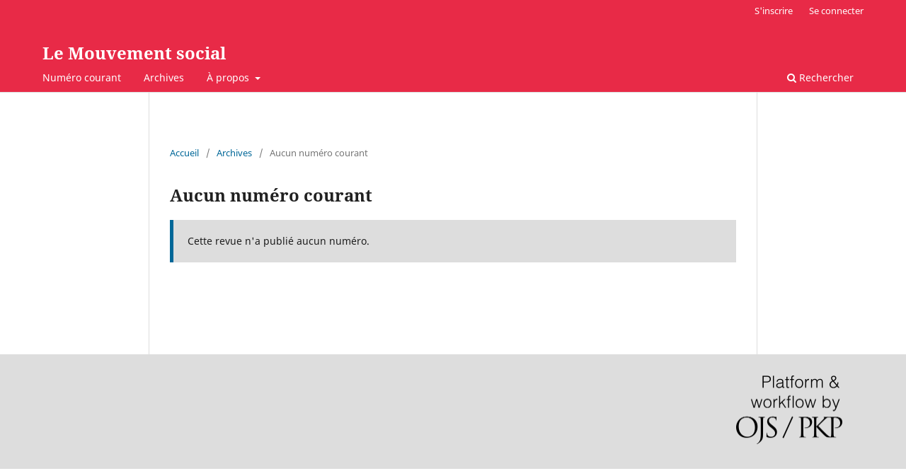

--- FILE ---
content_type: text/html; charset=utf-8
request_url: https://ojs.mshparisnord.fr/index.php/LMS/issue/current
body_size: 1662
content:
<!DOCTYPE html>
<html lang="fr-FR" xml:lang="fr-FR">
<head>
	<meta charset="utf-8">
	<meta name="viewport" content="width=device-width, initial-scale=1.0">
	<title>
		
							| Le Mouvement social
			</title>

	
<meta name="generator" content="Open Journal Systems 3.4.0.7">
<link rel="alternate" type="application/atom+xml" href="https://ojs.mshparisnord.fr/index.php/LMS/gateway/plugin/WebFeedGatewayPlugin/atom">
<link rel="alternate" type="application/rdf+xml" href="https://ojs.mshparisnord.fr/index.php/LMS/gateway/plugin/WebFeedGatewayPlugin/rss">
<link rel="alternate" type="application/rss+xml" href="https://ojs.mshparisnord.fr/index.php/LMS/gateway/plugin/WebFeedGatewayPlugin/rss2">
	<link rel="stylesheet" href="https://ojs.mshparisnord.fr/index.php/LMS/$$$call$$$/page/page/css?name=stylesheet" type="text/css" /><link rel="stylesheet" href="https://ojs.mshparisnord.fr/index.php/LMS/$$$call$$$/page/page/css?name=font" type="text/css" /><link rel="stylesheet" href="https://ojs.mshparisnord.fr/lib/pkp/styles/fontawesome/fontawesome.css?v=3.4.0.7" type="text/css" />
</head>
<body class="pkp_page_issue pkp_op_current" dir="ltr">

	<div class="pkp_structure_page">

				<header class="pkp_structure_head" id="headerNavigationContainer" role="banner">
						
 <nav class="cmp_skip_to_content" aria-label="Allez aux liens du contenu">
	<a href="#pkp_content_main">Aller directement au contenu principal</a>
	<a href="#siteNav">Aller directement au menu principal</a>
		<a href="#pkp_content_footer">Aller au pied de page</a>
</nav>

			<div class="pkp_head_wrapper">

				<div class="pkp_site_name_wrapper">
					<button class="pkp_site_nav_toggle">
						<span>Open Menu</span>
					</button>
										<div class="pkp_site_name">
																<a href="						https://ojs.mshparisnord.fr/index.php/LMS/index
					" class="is_text">Le Mouvement social</a>
										</div>
				</div>

				
				<nav class="pkp_site_nav_menu" aria-label="Site de navigation">
					<a id="siteNav"></a>
					<div class="pkp_navigation_primary_row">
						<div class="pkp_navigation_primary_wrapper">
																				<ul id="navigationPrimary" class="pkp_navigation_primary pkp_nav_list">
								<li class="">
				<a href="https://ojs.mshparisnord.fr/index.php/LMS/issue/current">
					Numéro courant
				</a>
							</li>
								<li class="">
				<a href="https://ojs.mshparisnord.fr/index.php/LMS/issue/archive">
					Archives
				</a>
							</li>
															<li class="">
				<a href="https://ojs.mshparisnord.fr/index.php/LMS/about">
					À propos
				</a>
									<ul>
																					<li class="">
									<a href="https://ojs.mshparisnord.fr/index.php/LMS/about">
										À propos de cette revue
									</a>
								</li>
																												<li class="">
									<a href="https://ojs.mshparisnord.fr/index.php/LMS/about/submissions">
										Soumissions
									</a>
								</li>
																												<li class="">
									<a href="https://ojs.mshparisnord.fr/index.php/LMS/about/editorialTeam">
										Comité éditorial
									</a>
								</li>
																												<li class="">
									<a href="https://ojs.mshparisnord.fr/index.php/LMS/about/privacy">
										Déclaration de confidentialité
									</a>
								</li>
																												<li class="">
									<a href="https://ojs.mshparisnord.fr/index.php/LMS/about/contact">
										Contact
									</a>
								</li>
																		</ul>
							</li>
			</ul>

				

																						<div class="pkp_navigation_search_wrapper">
									<a href="https://ojs.mshparisnord.fr/index.php/LMS/search" class="pkp_search pkp_search_desktop">
										<span class="fa fa-search" aria-hidden="true"></span>
										Rechercher
									</a>
								</div>
													</div>
					</div>
					<div class="pkp_navigation_user_wrapper" id="navigationUserWrapper">
							<ul id="navigationUser" class="pkp_navigation_user pkp_nav_list">
								<li class="profile">
				<a href="https://ojs.mshparisnord.fr/index.php/LMS/user/register">
					S'inscrire
				</a>
							</li>
								<li class="profile">
				<a href="https://ojs.mshparisnord.fr/index.php/LMS/login">
					Se connecter
				</a>
							</li>
										</ul>

					</div>
				</nav>
			</div><!-- .pkp_head_wrapper -->
		</header><!-- .pkp_structure_head -->

						<div class="pkp_structure_content">
			<div class="pkp_structure_main" role="main">
				<a id="pkp_content_main"></a>

<div class="page page_issue">

				<nav class="cmp_breadcrumbs" role="navigation" aria-label="Vous êtes ici :">
	<ol>
		<li>
			<a href="https://ojs.mshparisnord.fr/index.php/LMS/index">
				Accueil
			</a>
			<span class="separator">/</span>
		</li>
		<li>
			<a href="https://ojs.mshparisnord.fr/index.php/LMS/issue/archive">
				Archives
			</a>
			<span class="separator">/</span>
		</li>
		<li class="current" aria-current="page">
			<span aria-current="page">
									Aucun numéro courant
							</span>
		</li>
	</ol>
</nav>
		<h1>
			Aucun numéro courant
		</h1>
		<div class="cmp_notification warning">
			Cette revue n'a publié aucun numéro.
	</div>

		</div>

	</div><!-- pkp_structure_main -->

							</div><!-- pkp_structure_content -->

<div class="pkp_structure_footer_wrapper" role="contentinfo">
	<a id="pkp_content_footer"></a>

	<div class="pkp_structure_footer">

		
		<div class="pkp_brand_footer">
			<a href="https://ojs.mshparisnord.fr/index.php/LMS/about/aboutThisPublishingSystem">
				<img alt="À propos de ce système de publication, plateforme et processus par OJS/PKP." src="https://ojs.mshparisnord.fr/templates/images/ojs_brand.png">
			</a>
		</div>
	</div>
</div><!-- pkp_structure_footer_wrapper -->

</div><!-- pkp_structure_page -->

<script src="https://ojs.mshparisnord.fr/lib/pkp/lib/vendor/components/jquery/jquery.min.js?v=3.4.0.7" type="text/javascript"></script><script src="https://ojs.mshparisnord.fr/lib/pkp/lib/vendor/components/jqueryui/jquery-ui.min.js?v=3.4.0.7" type="text/javascript"></script><script src="https://ojs.mshparisnord.fr/plugins/themes/default/js/lib/popper/popper.js?v=3.4.0.7" type="text/javascript"></script><script src="https://ojs.mshparisnord.fr/plugins/themes/default/js/lib/bootstrap/util.js?v=3.4.0.7" type="text/javascript"></script><script src="https://ojs.mshparisnord.fr/plugins/themes/default/js/lib/bootstrap/dropdown.js?v=3.4.0.7" type="text/javascript"></script><script src="https://ojs.mshparisnord.fr/plugins/themes/default/js/main.js?v=3.4.0.7" type="text/javascript"></script>


</body>
</html>


--- FILE ---
content_type: text/css;charset=utf-8
request_url: https://ojs.mshparisnord.fr/index.php/LMS/$$$call$$$/page/page/css?name=font
body_size: 531
content:
@font-face{font-family:'Noto Sans';font-style:normal;font-weight:400;src:url('//ojs.mshparisnord.fr/lib/pkp/styles/fonts/noto-sans-v11-vietnamese_latin-ext_latin_greek-ext_greek_devanagari_cyrillic-ext_cyrillic-regular.eot');src:local(''),url('//ojs.mshparisnord.fr/lib/pkp/styles/fonts/noto-sans-v11-vietnamese_latin-ext_latin_greek-ext_greek_devanagari_cyrillic-ext_cyrillic-regular.eot?#iefix') format('embedded-opentype'),url('//ojs.mshparisnord.fr/lib/pkp/styles/fonts/noto-sans-v11-vietnamese_latin-ext_latin_greek-ext_greek_devanagari_cyrillic-ext_cyrillic-regular.woff2') format('woff2'),url('//ojs.mshparisnord.fr/lib/pkp/styles/fonts/noto-sans-v11-vietnamese_latin-ext_latin_greek-ext_greek_devanagari_cyrillic-ext_cyrillic-regular.woff') format('woff'),url('//ojs.mshparisnord.fr/lib/pkp/styles/fonts/noto-sans-v11-vietnamese_latin-ext_latin_greek-ext_greek_devanagari_cyrillic-ext_cyrillic-regular.ttf') format('truetype'),url('//ojs.mshparisnord.fr/lib/pkp/styles/fonts/noto-sans-v11-vietnamese_latin-ext_latin_greek-ext_greek_devanagari_cyrillic-ext_cyrillic-regular.svg#NotoSans') format('svg');font-display:swap}@font-face{font-family:'Noto Sans';font-style:italic;font-weight:400;src:url('//ojs.mshparisnord.fr/lib/pkp/styles/fonts/noto-sans-v11-vietnamese_latin-ext_latin_greek-ext_greek_devanagari_cyrillic-ext_cyrillic-italic.eot');src:local(''),url('//ojs.mshparisnord.fr/lib/pkp/styles/fonts/noto-sans-v11-vietnamese_latin-ext_latin_greek-ext_greek_devanagari_cyrillic-ext_cyrillic-italic.eot?#iefix') format('embedded-opentype'),url('//ojs.mshparisnord.fr/lib/pkp/styles/fonts/noto-sans-v11-vietnamese_latin-ext_latin_greek-ext_greek_devanagari_cyrillic-ext_cyrillic-italic.woff2') format('woff2'),url('//ojs.mshparisnord.fr/lib/pkp/styles/fonts/noto-sans-v11-vietnamese_latin-ext_latin_greek-ext_greek_devanagari_cyrillic-ext_cyrillic-italic.woff') format('woff'),url('//ojs.mshparisnord.fr/lib/pkp/styles/fonts/noto-sans-v11-vietnamese_latin-ext_latin_greek-ext_greek_devanagari_cyrillic-ext_cyrillic-italic.ttf') format('truetype'),url('//ojs.mshparisnord.fr/lib/pkp/styles/fonts/noto-sans-v11-vietnamese_latin-ext_latin_greek-ext_greek_devanagari_cyrillic-ext_cyrillic-italic.svg#NotoSans') format('svg');font-display:swap}@font-face{font-family:'Noto Sans';font-style:normal;font-weight:700;src:url('//ojs.mshparisnord.fr/lib/pkp/styles/fonts/noto-sans-v11-vietnamese_latin-ext_latin_greek-ext_greek_devanagari_cyrillic-ext_cyrillic-700.eot');src:local(''),url('//ojs.mshparisnord.fr/lib/pkp/styles/fonts/noto-sans-v11-vietnamese_latin-ext_latin_greek-ext_greek_devanagari_cyrillic-ext_cyrillic-700.eot?#iefix') format('embedded-opentype'),url('//ojs.mshparisnord.fr/lib/pkp/styles/fonts/noto-sans-v11-vietnamese_latin-ext_latin_greek-ext_greek_devanagari_cyrillic-ext_cyrillic-700.woff2') format('woff2'),url('//ojs.mshparisnord.fr/lib/pkp/styles/fonts/noto-sans-v11-vietnamese_latin-ext_latin_greek-ext_greek_devanagari_cyrillic-ext_cyrillic-700.woff') format('woff'),url('//ojs.mshparisnord.fr/lib/pkp/styles/fonts/noto-sans-v11-vietnamese_latin-ext_latin_greek-ext_greek_devanagari_cyrillic-ext_cyrillic-700.ttf') format('truetype'),url('//ojs.mshparisnord.fr/lib/pkp/styles/fonts/noto-sans-v11-vietnamese_latin-ext_latin_greek-ext_greek_devanagari_cyrillic-ext_cyrillic-700.svg#NotoSans') format('svg');font-display:swap}@font-face{font-family:'Noto Sans';font-style:italic;font-weight:700;src:url('//ojs.mshparisnord.fr/lib/pkp/styles/fonts/noto-sans-v11-vietnamese_latin-ext_latin_greek-ext_greek_devanagari_cyrillic-ext_cyrillic-700italic.eot');src:local(''),url('//ojs.mshparisnord.fr/lib/pkp/styles/fonts/noto-sans-v11-vietnamese_latin-ext_latin_greek-ext_greek_devanagari_cyrillic-ext_cyrillic-700italic.eot?#iefix') format('embedded-opentype'),url('//ojs.mshparisnord.fr/lib/pkp/styles/fonts/noto-sans-v11-vietnamese_latin-ext_latin_greek-ext_greek_devanagari_cyrillic-ext_cyrillic-700italic.woff2') format('woff2'),url('//ojs.mshparisnord.fr/lib/pkp/styles/fonts/noto-sans-v11-vietnamese_latin-ext_latin_greek-ext_greek_devanagari_cyrillic-ext_cyrillic-700italic.woff') format('woff'),url('//ojs.mshparisnord.fr/lib/pkp/styles/fonts/noto-sans-v11-vietnamese_latin-ext_latin_greek-ext_greek_devanagari_cyrillic-ext_cyrillic-700italic.ttf') format('truetype'),url('//ojs.mshparisnord.fr/lib/pkp/styles/fonts/noto-sans-v11-vietnamese_latin-ext_latin_greek-ext_greek_devanagari_cyrillic-ext_cyrillic-700italic.svg#NotoSans') format('svg');font-display:swap}@font-face{font-family:'Noto Serif';font-style:normal;font-weight:400;src:url('//ojs.mshparisnord.fr/plugins/themes/default/fonts/noto-serif-v9-vietnamese_latin-ext_latin_greek-ext_greek_cyrillic-ext_cyrillic-regular.eot');src:local(''),url('//ojs.mshparisnord.fr/plugins/themes/default/fonts/noto-serif-v9-vietnamese_latin-ext_latin_greek-ext_greek_cyrillic-ext_cyrillic-regular.eot?#iefix') format('embedded-opentype'),url('//ojs.mshparisnord.fr/plugins/themes/default/fonts/noto-serif-v9-vietnamese_latin-ext_latin_greek-ext_greek_cyrillic-ext_cyrillic-regular.woff2') format('woff2'),url('//ojs.mshparisnord.fr/plugins/themes/default/fonts/noto-serif-v9-vietnamese_latin-ext_latin_greek-ext_greek_cyrillic-ext_cyrillic-regular.woff') format('woff'),url('//ojs.mshparisnord.fr/plugins/themes/default/fonts/noto-serif-v9-vietnamese_latin-ext_latin_greek-ext_greek_cyrillic-ext_cyrillic-regular.ttf') format('truetype'),url('//ojs.mshparisnord.fr/plugins/themes/default/fonts/noto-serif-v9-vietnamese_latin-ext_latin_greek-ext_greek_cyrillic-ext_cyrillic-regular.svg#NotoSerif') format('svg');font-display:swap}@font-face{font-family:'Noto Serif';font-style:italic;font-weight:400;src:url('//ojs.mshparisnord.fr/plugins/themes/default/fonts/noto-serif-v9-vietnamese_latin-ext_latin_greek-ext_greek_cyrillic-ext_cyrillic-italic.eot');src:local(''),url('//ojs.mshparisnord.fr/plugins/themes/default/fonts/noto-serif-v9-vietnamese_latin-ext_latin_greek-ext_greek_cyrillic-ext_cyrillic-italic.eot?#iefix') format('embedded-opentype'),url('//ojs.mshparisnord.fr/plugins/themes/default/fonts/noto-serif-v9-vietnamese_latin-ext_latin_greek-ext_greek_cyrillic-ext_cyrillic-italic.woff2') format('woff2'),url('//ojs.mshparisnord.fr/plugins/themes/default/fonts/noto-serif-v9-vietnamese_latin-ext_latin_greek-ext_greek_cyrillic-ext_cyrillic-italic.woff') format('woff'),url('//ojs.mshparisnord.fr/plugins/themes/default/fonts/noto-serif-v9-vietnamese_latin-ext_latin_greek-ext_greek_cyrillic-ext_cyrillic-italic.ttf') format('truetype'),url('//ojs.mshparisnord.fr/plugins/themes/default/fonts/noto-serif-v9-vietnamese_latin-ext_latin_greek-ext_greek_cyrillic-ext_cyrillic-italic.svg#NotoSerif') format('svg');font-display:swap}@font-face{font-family:'Noto Serif';font-style:normal;font-weight:700;src:url('//ojs.mshparisnord.fr/plugins/themes/default/fonts/noto-serif-v9-vietnamese_latin-ext_latin_greek-ext_greek_cyrillic-ext_cyrillic-700.eot');src:local(''),url('//ojs.mshparisnord.fr/plugins/themes/default/fonts/noto-serif-v9-vietnamese_latin-ext_latin_greek-ext_greek_cyrillic-ext_cyrillic-700.eot?#iefix') format('embedded-opentype'),url('//ojs.mshparisnord.fr/plugins/themes/default/fonts/noto-serif-v9-vietnamese_latin-ext_latin_greek-ext_greek_cyrillic-ext_cyrillic-700.woff2') format('woff2'),url('//ojs.mshparisnord.fr/plugins/themes/default/fonts/noto-serif-v9-vietnamese_latin-ext_latin_greek-ext_greek_cyrillic-ext_cyrillic-700.woff') format('woff'),url('//ojs.mshparisnord.fr/plugins/themes/default/fonts/noto-serif-v9-vietnamese_latin-ext_latin_greek-ext_greek_cyrillic-ext_cyrillic-700.ttf') format('truetype'),url('//ojs.mshparisnord.fr/plugins/themes/default/fonts/noto-serif-v9-vietnamese_latin-ext_latin_greek-ext_greek_cyrillic-ext_cyrillic-700.svg#NotoSerif') format('svg');font-display:swap}@font-face{font-family:'Noto Serif';font-style:italic;font-weight:700;src:url('//ojs.mshparisnord.fr/plugins/themes/default/fonts/noto-serif-v9-vietnamese_latin-ext_latin_greek-ext_greek_cyrillic-ext_cyrillic-700italic.eot');src:local(''),url('//ojs.mshparisnord.fr/plugins/themes/default/fonts/noto-serif-v9-vietnamese_latin-ext_latin_greek-ext_greek_cyrillic-ext_cyrillic-700italic.eot?#iefix') format('embedded-opentype'),url('//ojs.mshparisnord.fr/plugins/themes/default/fonts/noto-serif-v9-vietnamese_latin-ext_latin_greek-ext_greek_cyrillic-ext_cyrillic-700italic.woff2') format('woff2'),url('//ojs.mshparisnord.fr/plugins/themes/default/fonts/noto-serif-v9-vietnamese_latin-ext_latin_greek-ext_greek_cyrillic-ext_cyrillic-700italic.woff') format('woff'),url('//ojs.mshparisnord.fr/plugins/themes/default/fonts/noto-serif-v9-vietnamese_latin-ext_latin_greek-ext_greek_cyrillic-ext_cyrillic-700italic.ttf') format('truetype'),url('//ojs.mshparisnord.fr/plugins/themes/default/fonts/noto-serif-v9-vietnamese_latin-ext_latin_greek-ext_greek_cyrillic-ext_cyrillic-700italic.svg#NotoSerif') format('svg');font-display:swap}